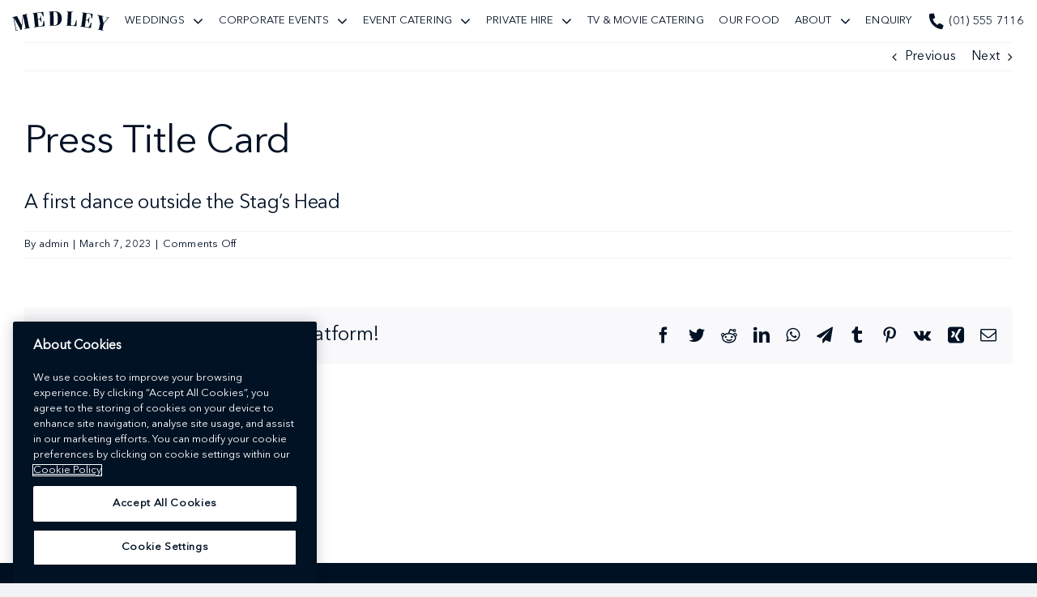

--- FILE ---
content_type: image/svg+xml
request_url: https://www.medley.ie/wp-content/uploads/2023/02/phone-icon.svg
body_size: 321
content:
<svg xmlns="http://www.w3.org/2000/svg" width="20.671" height="20.671" viewBox="0 0 20.671 20.671">
  <path id="phone-alt" d="M18.019,13.113l-4.058-1.739a.869.869,0,0,0-1.014.25l-1.8,2.2A13.428,13.428,0,0,1,4.731,7.4l2.2-1.8a.867.867,0,0,0,.25-1.014L5.438.532a.875.875,0,0,0-1-.5L.674.9A.869.869,0,0,0,0,1.745a16.808,16.808,0,0,0,16.81,16.81.869.869,0,0,0,.848-.674l.869-3.768a.88.88,0,0,0-.508-1Z" transform="translate(2.261 -0.006) rotate(7)" fill="#001124"/>
</svg>


--- FILE ---
content_type: image/svg+xml
request_url: https://www.medley.ie/wp-content/uploads/2023/02/medley-logo-01.svg
body_size: 2136
content:
<svg id="logo" xmlns="http://www.w3.org/2000/svg" width="122.461" height="24.002" viewBox="0 0 122.461 24.002">
  <path id="Path_1" data-name="Path 1" d="M1.386,10.816l-1.271.272L0,10.551,6.159,9.234,12,19.921l.049-.011,1.226-12.2,5.939-1.27.115.538-1.271.272L21.439,23.09l1.271-.272.115.538-7.478,1.6-.115-.537,1.76-.376-3.27-15.3-.049.011L12.1,25.65l-1.417.3L2.259,11.192l-.074.016,3.271,15.3,1.76-.376.115.538-3.715.794L3.5,26.925l1.271-.272Z" transform="translate(0 -3.461)" fill="#001124"/>
  <path id="Path_2" data-name="Path 2" d="M56.984,3.368l-1.168.124-.058-.547L69.1,1.526l.582,5.467-.845.09c-1.624-3.924-2.04-4.759-3.481-4.606l-3.852.41.788,7.406,1.391-.148c1.243-.132,1.534-.465,1.947-3.676l.547-.058.788,7.406-.547.058c-1.079-3.052-1.434-3.316-2.676-3.183l-1.392.148.868,8.151,3.827-.407c1.491-.159,1.812-2.1,2.358-6.182l.845-.09.682,6.411L57.463,20.156l-.058-.547,1.292-.137Z" transform="translate(-29.947 -0.82)" fill="#001124"/>
  <path id="Path_3" data-name="Path 3" d="M101.089.742l-1.3.029L99.778.222l7.646-.17c5.672-.126,8.625,3.382,8.738,8.454s-3.281,8.723-8.652,8.843l-7.346.164-.012-.55,1.3-.029ZM106,16.832l.675-.015c3.623-.081,4.487-1.7,4.342-8.2s-.78-8.083-4.4-8l-.974.022Z" transform="translate(-53.589 -0.026)" fill="#001124"/>
  <path id="Path_4" data-name="Path 4" d="M159.912,17.98l-12.926-.712.029-.524,1.3.072L149.2.62l-1.3-.071.03-.549,7.786.429-.031.549L153.745.87l-.89,16.17,3.294.181c1.447.08,1.95-1.319,3.295-6.2l.849.047Z" transform="translate(-78.944)" fill="#001124"/>
  <path id="Path_5" data-name="Path 5" d="M188.826,3.471l-1.164-.157.074-.545,13.3,1.8-.737,5.448-.842-.114c-.643-4.2-.848-5.107-2.284-5.3l-3.838-.519-1,7.38,1.387.187c1.238.167,1.6-.087,2.765-3.106l.545.074-1,7.38-.544-.074c-.321-3.221-.6-3.562-1.841-3.729l-1.387-.187-1.1,8.122,3.814.516c1.486.2,2.26-1.611,3.762-5.443l.842.114-.863,6.389-13.422-1.814.074-.545,1.288.174Z" transform="translate(-99.519 -1.487)" fill="#001124"/>
  <path id="Path_6" data-name="Path 6" d="M231.952,8.818l7.814,1.816-.124.536-1.753-.407,1.739,8.307,5.443-6.638-2.313-.537.125-.536,4.089.95-.124.536-1.023-.237-5.9,7.07-1.8,7.765,1.266.294-.125.536L232.3,26.653l.125-.536,1.266.294,1.624-6.986-2.169-9.766-1.315-.306Z" transform="translate(-124.51 -4.736)" fill="#001124"/>
</svg>
